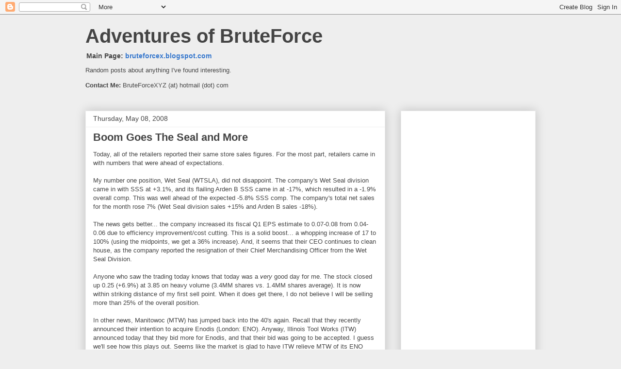

--- FILE ---
content_type: text/html; charset=utf-8
request_url: https://www.google.com/recaptcha/api2/aframe
body_size: 269
content:
<!DOCTYPE HTML><html><head><meta http-equiv="content-type" content="text/html; charset=UTF-8"></head><body><script nonce="N1bqXRsEP-uKSUDLBS-OEQ">/** Anti-fraud and anti-abuse applications only. See google.com/recaptcha */ try{var clients={'sodar':'https://pagead2.googlesyndication.com/pagead/sodar?'};window.addEventListener("message",function(a){try{if(a.source===window.parent){var b=JSON.parse(a.data);var c=clients[b['id']];if(c){var d=document.createElement('img');d.src=c+b['params']+'&rc='+(localStorage.getItem("rc::a")?sessionStorage.getItem("rc::b"):"");window.document.body.appendChild(d);sessionStorage.setItem("rc::e",parseInt(sessionStorage.getItem("rc::e")||0)+1);localStorage.setItem("rc::h",'1768898801159');}}}catch(b){}});window.parent.postMessage("_grecaptcha_ready", "*");}catch(b){}</script></body></html>